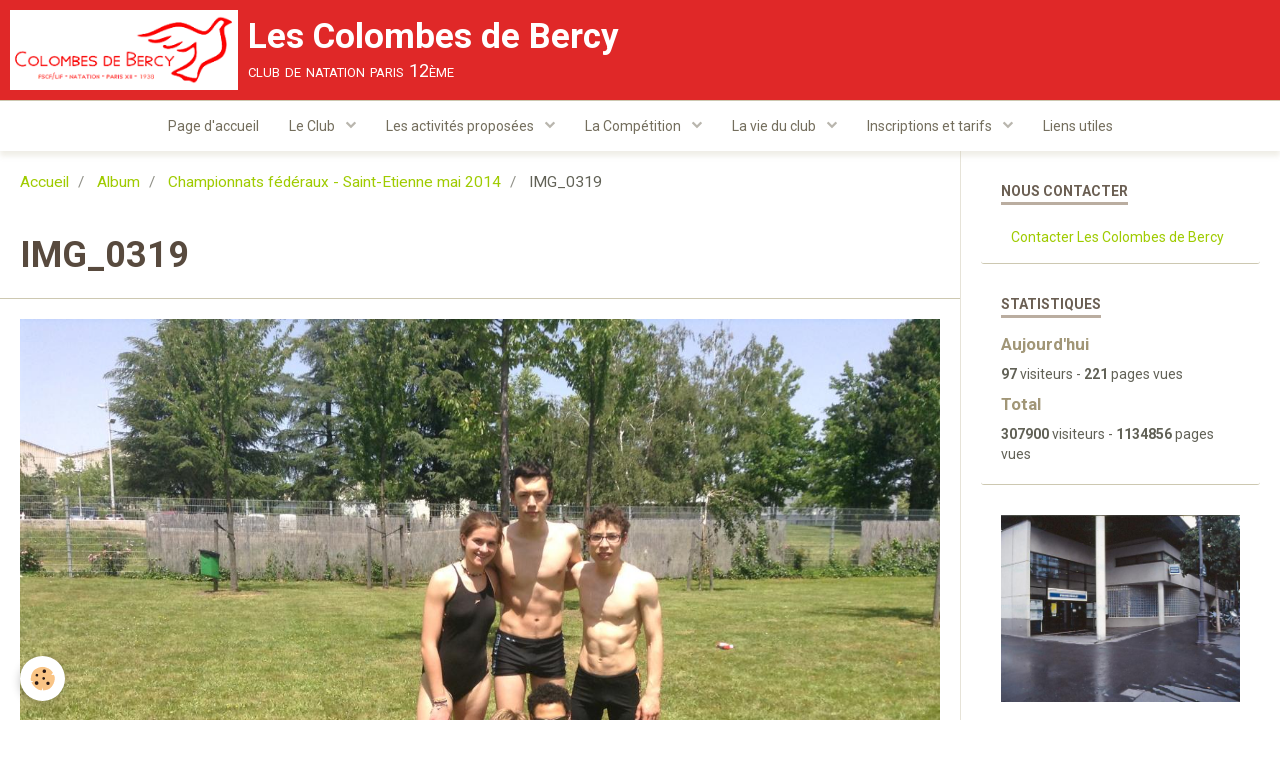

--- FILE ---
content_type: text/html; charset=UTF-8
request_url: https://www.lescolombesdebercy.fr/album-photos/antoine/img-0319.html
body_size: 41759
content:
        
    
<!DOCTYPE html>
<html lang="fr" class="with-sidebar">
    <head>
        <title>IMG_0319</title>
        <!-- blogger / keyword -->
<meta http-equiv="Content-Type" content="text/html; charset=utf-8">
<!--[if IE]>
<meta http-equiv="X-UA-Compatible" content="IE=edge">
<![endif]-->
<meta name="viewport" content="width=device-width, initial-scale=1, maximum-scale=1.0, user-scalable=no">
<meta name="msapplication-tap-highlight" content="no">
  <link rel="image_src" href="https://www.lescolombesdebercy.fr/medias/album/img-0319.jpg" />
  <meta property="og:image" content="https://www.lescolombesdebercy.fr/medias/album/img-0319.jpg" />
  <link rel="canonical" href="https://www.lescolombesdebercy.fr/album-photos/antoine/img-0319.html">
<meta name="google-site-verification" content="YACdDJynw4IqlM1c16_L9q5azEuEKthvMNP5RUrkXU8">
<meta name="generator" content="e-monsite (e-monsite.com)">

<link rel="icon" href="https://www.lescolombesdebercy.fr/medias/site/favicon/cdb-new_logo_favicon-1.png">






                <meta name="apple-mobile-web-app-capable" content="yes">
        <meta name="apple-mobile-web-app-status-bar-style" content="black-translucent">

                
                                    
                
                 
                                                            
            <link href="https://fonts.googleapis.com/css?family=Roboto:300,400,700&display=swap" rel="stylesheet">
        
        <link href="https://maxcdn.bootstrapcdn.com/font-awesome/4.7.0/css/font-awesome.min.css" rel="stylesheet">
        <link href="//www.lescolombesdebercy.fr/themes/combined.css?v=6_1646067834_106" rel="stylesheet">

        <!-- EMS FRAMEWORK -->
        <script src="//www.lescolombesdebercy.fr/medias/static/themes/ems_framework/js/jquery.min.js"></script>
        <!-- HTML5 shim and Respond.js for IE8 support of HTML5 elements and media queries -->
        <!--[if lt IE 9]>
        <script src="//www.lescolombesdebercy.fr/medias/static/themes/ems_framework/js/html5shiv.min.js"></script>
        <script src="//www.lescolombesdebercy.fr/medias/static/themes/ems_framework/js/respond.min.js"></script>
        <![endif]-->

        <script src="//www.lescolombesdebercy.fr/medias/static/themes/ems_framework/js/ems-framework.min.js?v=2097"></script>

        <script src="https://www.lescolombesdebercy.fr/themes/content.js?v=6_1646067834_106&lang=fr"></script>

            <script src="//www.lescolombesdebercy.fr/medias/static/js/rgpd-cookies/jquery.rgpd-cookies.js?v=2097"></script>
    <script>
                                    $(document).ready(function() {
            $.RGPDCookies({
                theme: 'ems_framework',
                site: 'www.lescolombesdebercy.fr',
                privacy_policy_link: '/about/privacypolicy/',
                cookies: [{"id":null,"favicon_url":"https:\/\/ssl.gstatic.com\/analytics\/20210414-01\/app\/static\/analytics_standard_icon.png","enabled":true,"model":"google_analytics","title":"Google Analytics","short_description":"Permet d'analyser les statistiques de consultation de notre site","long_description":"Indispensable pour piloter notre site internet, il permet de mesurer des indicateurs comme l\u2019affluence, les produits les plus consult\u00e9s, ou encore la r\u00e9partition g\u00e9ographique des visiteurs.","privacy_policy_url":"https:\/\/support.google.com\/analytics\/answer\/6004245?hl=fr","slug":"google-analytics"},{"id":null,"favicon_url":"","enabled":true,"model":"addthis","title":"AddThis","short_description":"Partage social","long_description":"Nous utilisons cet outil afin de vous proposer des liens de partage vers des plateformes tiers comme Twitter, Facebook, etc.","privacy_policy_url":"https:\/\/www.oracle.com\/legal\/privacy\/addthis-privacy-policy.html","slug":"addthis"}],
                modal_title: 'Gestion\u0020des\u0020cookies',
                modal_description: 'd\u00E9pose\u0020des\u0020cookies\u0020pour\u0020am\u00E9liorer\u0020votre\u0020exp\u00E9rience\u0020de\u0020navigation,\nmesurer\u0020l\u0027audience\u0020du\u0020site\u0020internet,\u0020afficher\u0020des\u0020publicit\u00E9s\u0020personnalis\u00E9es,\nr\u00E9aliser\u0020des\u0020campagnes\u0020cibl\u00E9es\u0020et\u0020personnaliser\u0020l\u0027interface\u0020du\u0020site.',
                privacy_policy_label: 'Consulter\u0020la\u0020politique\u0020de\u0020confidentialit\u00E9',
                check_all_label: 'Tout\u0020cocher',
                refuse_button: 'Refuser',
                settings_button: 'Param\u00E9trer',
                accept_button: 'Accepter',
                callback: function() {
                    // website google analytics case (with gtag), consent "on the fly"
                    if ('gtag' in window && typeof window.gtag === 'function') {
                        if (window.jsCookie.get('rgpd-cookie-google-analytics') === undefined
                            || window.jsCookie.get('rgpd-cookie-google-analytics') === '0') {
                            gtag('consent', 'update', {
                                'ad_storage': 'denied',
                                'analytics_storage': 'denied'
                            });
                        } else {
                            gtag('consent', 'update', {
                                'ad_storage': 'granted',
                                'analytics_storage': 'granted'
                            });
                        }
                    }
                }
            });
        });
    </script>

        <script async src="https://www.googletagmanager.com/gtag/js?id=G-4VN4372P6E"></script>
<script>
    window.dataLayer = window.dataLayer || [];
    function gtag(){dataLayer.push(arguments);}
    
    gtag('consent', 'default', {
        'ad_storage': 'denied',
        'analytics_storage': 'denied'
    });
    
    gtag('js', new Date());
    gtag('config', 'G-4VN4372P6E');
</script>

        
    <!-- Global site tag (gtag.js) -->
        <script async src="https://www.googletagmanager.com/gtag/js?id=UA-69003747-1"></script>
        <script>
        window.dataLayer = window.dataLayer || [];
        function gtag(){dataLayer.push(arguments);}

gtag('consent', 'default', {
            'ad_storage': 'denied',
            'analytics_storage': 'denied'
        });
        gtag('set', 'allow_ad_personalization_signals', false);
                gtag('js', new Date());
        gtag('config', 'UA-69003747-1');
    </script>
        <script type="application/ld+json">
    {
        "@context" : "https://schema.org/",
        "@type" : "WebSite",
        "name" : "Les Colombes de Bercy",
        "url" : "https://www.lescolombesdebercy.fr/"
    }
</script>
            </head>
    <body id="album-photos_run_antoine_img-0319" class="default social-links-fixed-phone">
        

        
        <!-- HEADER -->
                        
        <header id="header">
            <div id="header-container" class="fixed" data-align="center">
                                <button type="button" class="btn btn-link fadeIn navbar-toggle">
                    <span class="icon-bar"></span>
                </button>
                
                                <a class="brand fadeIn" href="https://www.lescolombesdebercy.fr/" data-direction="horizontal">
                                        <img src="https://www.lescolombesdebercy.fr/medias/site/logos/cdb-new_logo_complet3-1.png" alt="lescolombesdebercy" class="logo">
                                                            <span class="brand-titles">
                        <span class="brand-title">Les Colombes de Bercy</span>
                                                <span class="brand-subtitle">club de natation paris 12ème</span>
                                            </span>
                                    </a>
                
                
                                <div class="quick-access">
                                                                                                                                                                    
                    
                    
                                    </div>
                
                            </div>
        </header>
        <!-- //HEADER -->

        
        
                <!-- MENU -->
        <div id="menu-wrapper" class="horizontal fixed-on-mobile" data-opening="y">
                        <nav id="menu" class="navbar">
                
                
                                    <ul class="nav navbar-nav">
                    <li>
                <a href="https://www.lescolombesdebercy.fr/">
                                        Page d'accueil
                </a>
                            </li>
                    <li class="subnav">
                <a href="https://www.lescolombesdebercy.fr/pages/presentation-des-colombes-de-bercy/" class="subnav-toggle" data-toggle="subnav" data-animation="rise">
                                        Le Club
                </a>
                                    <ul class="nav subnav-menu">
                                                    <li>
                                <a href="https://www.lescolombesdebercy.fr/pages/presentation-des-colombes-de-bercy/historique.html">
                                    Présentation
                                </a>
                                                            </li>
                                                    <li>
                                <a href="https://www.lescolombesdebercy.fr/pages/presentation-des-colombes-de-bercy/articles.html">
                                    Articles de presse
                                </a>
                                                            </li>
                                                    <li>
                                <a href="https://www.lescolombesdebercy.fr/pages/presentation-des-colombes-de-bercy/ou-sommes-nous.html">
                                    Où sommes-nous ?
                                </a>
                                                            </li>
                                                    <li>
                                <a href="https://www.lescolombesdebercy.fr/pages/presentation-des-colombes-de-bercy/les-membres-du-bureau.html">
                                    Le Comité de Fonctionnement
                                </a>
                                                            </li>
                                                    <li>
                                <a href="https://www.lescolombesdebercy.fr/pages/presentation-des-colombes-de-bercy/reglement-interieur.html">
                                    Statuts - Règlement intérieur
                                </a>
                                                            </li>
                                                    <li>
                                <a href="https://www.lescolombesdebercy.fr/pages/presentation-des-colombes-de-bercy/nous-contacter.html">
                                    Nous contacter
                                </a>
                                                            </li>
                                            </ul>
                            </li>
                    <li class="subnav">
                <a href="https://www.lescolombesdebercy.fr/pages/les-activites/" class="subnav-toggle" data-toggle="subnav" data-animation="rise">
                                        Les activités proposées
                </a>
                                    <ul class="nav subnav-menu">
                                                    <li>
                                <a href="https://www.lescolombesdebercy.fr/pages/les-activites/aquagym.html">
                                    AquaGym
                                </a>
                                                            </li>
                                                    <li>
                                <a href="https://www.lescolombesdebercy.fr/pages/les-activites/aquagym-prenatale.html">
                                    AquaGym Prénatale-Post Natale
                                </a>
                                                            </li>
                                                    <li>
                                <a href="https://www.lescolombesdebercy.fr/pages/les-activites/bebes-nageurs.html">
                                    Bébés Nageurs
                                </a>
                                                            </li>
                                                    <li>
                                <a href="https://www.lescolombesdebercy.fr/pages/les-activites/enfants-3-ans-6-ans.html">
                                    Club 3 ans - 5 ans
                                </a>
                                                            </li>
                                                    <li>
                                <a href="https://www.lescolombesdebercy.fr/pages/les-activites/natation-enfants-ecole-de-natation.html">
                                    Natation Enfants & Adolescents
                                </a>
                                                            </li>
                                                    <li>
                                <a href="https://www.lescolombesdebercy.fr/pages/les-activites/natation-adultes.html">
                                    Natation Adultes
                                </a>
                                                            </li>
                                                    <li>
                                <a href="https://www.lescolombesdebercy.fr/pages/les-activites/groupe-competition.html">
                                    Groupe Compétition
                                </a>
                                                            </li>
                                            </ul>
                            </li>
                    <li class="subnav">
                <a href="https://www.lescolombesdebercy.fr/pages/la-competition/" class="subnav-toggle" data-toggle="subnav" data-animation="rise">
                                        La Compétition
                </a>
                                    <ul class="nav subnav-menu">
                                                    <li class="subnav">
                                <a href="https://www.lescolombesdebercy.fr/pages/la-competition/competitions-a-jean-boiteux/" class="subnav-toggle" data-toggle="subnav" data-animation="rise">
                                    Compétitions à Jean Boiteux
                                </a>
                                                                    <ul class="nav subnav-menu">
                                                                                    <li>
                                                <a href="https://www.lescolombesdebercy.fr/pages/la-competition/competitions-a-jean-boiteux/dimanche-16-avril-2023.html">Dimanche 16 avril 2023</a>
                                            </li>
                                                                                    <li>
                                                <a href="https://www.lescolombesdebercy.fr/pages/la-competition/competitions-a-jean-boiteux/samedi-21-janvier-2023.html">Samedi 21 janvier 2023</a>
                                            </li>
                                                                                    <li>
                                                <a href="https://www.lescolombesdebercy.fr/pages/la-competition/competitions-a-jean-boiteux/samedi-25-juin-2022.html">Samedi 25 juin 2022</a>
                                            </li>
                                                                                    <li>
                                                <a href="https://www.lescolombesdebercy.fr/pages/la-competition/competitions-a-jean-boiteux/samedi-29-et-30-janvier-2022.html">Samedi 29 et 30 janvier 2022</a>
                                            </li>
                                                                                    <li>
                                                <a href="https://www.lescolombesdebercy.fr/pages/la-competition/competitions-a-jean-boiteux/competitions-a-jean-boiteux.html">Samedi 7 mars 2020</a>
                                            </li>
                                                                                    <li>
                                                <a href="https://www.lescolombesdebercy.fr/pages/la-competition/competitions-a-jean-boiteux/competitions-a-jean-boiteux-2.html">Samedi 6 avril 2019</a>
                                            </li>
                                                                                    <li>
                                                <a href="https://www.lescolombesdebercy.fr/pages/la-competition/competitions-a-jean-boiteux/competitions-a-jean-boiteux-1.html">Samedi 19 janvier 2019</a>
                                            </li>
                                                                            </ul>
                                                            </li>
                                                    <li class="subnav">
                                <a href="https://www.lescolombesdebercy.fr/pages/la-competition/championnat-national-federaux/" class="subnav-toggle" data-toggle="subnav" data-animation="rise">
                                    Championnat national - Fédéraux
                                </a>
                                                                    <ul class="nav subnav-menu">
                                                                                    <li>
                                                <a href="https://www.lescolombesdebercy.fr/pages/la-competition/championnat-national-federaux/2022-saint-etienne.html">2022 - Saint-Etienne</a>
                                            </li>
                                                                                    <li>
                                                <a href="https://www.lescolombesdebercy.fr/pages/la-competition/championnat-national-federaux/federaux-2019-vichy.html">2019 - Vichy</a>
                                            </li>
                                                                            </ul>
                                                            </li>
                                            </ul>
                            </li>
                    <li class="subnav">
                <a href="https://www.lescolombesdebercy.fr/pages/la-vie-du-club/" class="subnav-toggle" data-toggle="subnav" data-animation="rise">
                                        La vie du club
                </a>
                                    <ul class="nav subnav-menu">
                                                    <li class="subnav">
                                <a href="https://www.lescolombesdebercy.fr/pages/la-vie-du-club/actions-de-prevention/" class="subnav-toggle" data-toggle="subnav" data-animation="rise">
                                    Actions de prévention
                                </a>
                                                                    <ul class="nav subnav-menu">
                                                                                    <li>
                                                <a href="https://www.lescolombesdebercy.fr/pages/la-vie-du-club/actions-de-prevention/prevention-discriminations.html">Prévention discriminations et violences sexuelles</a>
                                            </li>
                                                                                    <li>
                                                <a href="https://www.lescolombesdebercy.fr/pages/la-vie-du-club/actions-de-prevention/prevention-discriminations-1763567536.html">Prévenir les violences sexuelles dans le sport</a>
                                            </li>
                                                                                    <li>
                                                <a href="https://www.lescolombesdebercy.fr/pages/la-vie-du-club/actions-de-prevention/prevention-virus.html">Prévention virus</a>
                                            </li>
                                                                            </ul>
                                                            </li>
                                                    <li class="subnav">
                                <a href="https://www.lescolombesdebercy.fr/pages/la-vie-du-club/piscine-jean-boiteux/" class="subnav-toggle" data-toggle="subnav" data-animation="rise">
                                    Piscine Jean Boiteux
                                </a>
                                                                    <ul class="nav subnav-menu">
                                                                                    <li>
                                                <a href="https://www.lescolombesdebercy.fr/pages/la-vie-du-club/piscine-jean-boiteux/jean-boiteux-renove-2019.html">Jean Boiteux rénové - 2019</a>
                                            </li>
                                                                                    <li>
                                                <a href="https://www.lescolombesdebercy.fr/pages/la-vie-du-club/piscine-jean-boiteux/plan-nager-a-paris-hygiene.html">Plan Nager à Paris - Travaux</a>
                                            </li>
                                                                                    <li>
                                                <a href="https://www.lescolombesdebercy.fr/pages/la-vie-du-club/piscine-jean-boiteux/plan-nager-a-paris.html">Plan Nager à Paris</a>
                                            </li>
                                                                            </ul>
                                                            </li>
                                                    <li class="subnav">
                                <a href="https://www.lescolombesdebercy.fr/pages/la-vie-du-club/telethon/" class="subnav-toggle" data-toggle="subnav" data-animation="rise">
                                    Téléthon
                                </a>
                                                                    <ul class="nav subnav-menu">
                                                                                    <li>
                                                <a href="https://www.lescolombesdebercy.fr/pages/la-vie-du-club/telethon/samedi-30-novembre-2024.html">Téléthon 2024</a>
                                            </li>
                                                                                    <li>
                                                <a href="https://www.lescolombesdebercy.fr/pages/la-vie-du-club/telethon/samedi-30-novembre-2024-1764859005.html">Téléthon 2025</a>
                                            </li>
                                                                                    <li>
                                                <a href="https://www.lescolombesdebercy.fr/pages/la-vie-du-club/telethon/samedi-3-decembre-2022.html">Téléthon 2022</a>
                                            </li>
                                                                                    <li>
                                                <a href="https://www.lescolombesdebercy.fr/pages/la-vie-du-club/telethon/samedi-4-decembre-2021-1.html">Téléthon 2021</a>
                                            </li>
                                                                                    <li>
                                                <a href="https://www.lescolombesdebercy.fr/pages/la-vie-du-club/telethon/telethon-une-belle-fete-1-1.html">Téléthon 2018</a>
                                            </li>
                                                                                    <li>
                                                <a href="https://www.lescolombesdebercy.fr/pages/la-vie-du-club/telethon/telethon-une-belle-fete-1.html">Téléthon 2017</a>
                                            </li>
                                                                                    <li>
                                                <a href="https://www.lescolombesdebercy.fr/pages/la-vie-du-club/telethon/telethon-une-belle-fete.html">Téléthon 2016</a>
                                            </li>
                                                                            </ul>
                                                            </li>
                                                    <li class="subnav">
                                <a href="https://www.lescolombesdebercy.fr/pages/la-vie-du-club/la-nuit-de-l-eau/" class="subnav-toggle" data-toggle="subnav" data-animation="rise">
                                    La Nuit de l'Eau
                                </a>
                                                                    <ul class="nav subnav-menu">
                                                                                    <li>
                                                <a href="https://www.lescolombesdebercy.fr/pages/la-vie-du-club/la-nuit-de-l-eau/13eme-nuit-de-l-eau.html">2020 - 13ème Nuit de l'eau</a>
                                            </li>
                                                                                    <li>
                                                <a href="https://www.lescolombesdebercy.fr/pages/la-vie-du-club/la-nuit-de-l-eau/12eme-nuit-de-l-eau.html">2019 - 12ème Nuit de l'eau</a>
                                            </li>
                                                                                    <li>
                                                <a href="https://www.lescolombesdebercy.fr/pages/la-vie-du-club/la-nuit-de-l-eau/11eme-nuit-de-l-eau.html">2018 - 11ème Nuit de l'eau</a>
                                            </li>
                                                                                    <li>
                                                <a href="https://www.lescolombesdebercy.fr/pages/la-vie-du-club/la-nuit-de-l-eau/la-nuit-de-l-eau.html">2017 - 10ème Nuit de l'eau</a>
                                            </li>
                                                                                    <li>
                                                <a href="https://www.lescolombesdebercy.fr/pages/la-vie-du-club/la-nuit-de-l-eau/la-nuit-de-l-eau-un-beau-succes.html">2016 - 9ème Nuit de l'Eau</a>
                                            </li>
                                                                            </ul>
                                                            </li>
                                                    <li class="subnav">
                                <a href="https://www.lescolombesdebercy.fr/pages/la-vie-du-club/forum-des-associations/" class="subnav-toggle" data-toggle="subnav" data-animation="rise">
                                    Forum des associations
                                </a>
                                                                    <ul class="nav subnav-menu">
                                                                                    <li>
                                                <a href="https://www.lescolombesdebercy.fr/pages/la-vie-du-club/forum-des-associations/forum-des-associations.html">Forum des Associations</a>
                                            </li>
                                                                            </ul>
                                                            </li>
                                                    <li class="subnav">
                                <a href="https://www.lescolombesdebercy.fr/pages/la-vie-du-club/assemblees-generales/" class="subnav-toggle" data-toggle="subnav" data-animation="rise">
                                    Assemblées Générales
                                </a>
                                                                    <ul class="nav subnav-menu">
                                                                                    <li>
                                                <a href="https://www.lescolombesdebercy.fr/pages/la-vie-du-club/assemblees-generales/compte-rendu-de-l-assemblee-generale-1-1-1-1-1701604509-1731848009-1762862507.html">Assemblées Générales</a>
                                            </li>
                                                                            </ul>
                                                            </li>
                                            </ul>
                            </li>
                    <li class="subnav">
                <a href="https://www.lescolombesdebercy.fr/pages/inscriptions-et-tarifs/" class="subnav-toggle" data-toggle="subnav" data-animation="rise">
                                        Inscriptions et tarifs
                </a>
                                    <ul class="nav subnav-menu">
                                                    <li>
                                <a href="https://www.lescolombesdebercy.fr/pages/inscriptions-et-tarifs/inscription-en-ligne-2023-2024-1717184871-1748452867.html">
                                    Inscription en ligne 2025-2026
                                </a>
                                                            </li>
                                                    <li>
                                <a href="https://www.lescolombesdebercy.fr/pages/inscriptions-et-tarifs/auto-questionnaire-de-sante-1717186368.html">
                                    Auto questionnaire de santé
                                </a>
                                                            </li>
                                                    <li>
                                <a href="https://www.lescolombesdebercy.fr/pages/inscriptions-et-tarifs/fiches-d-inscription-1.html">
                                    Aquagym pré postnatale
                                </a>
                                                            </li>
                                                    <li>
                                <a href="https://www.lescolombesdebercy.fr/pages/inscriptions-et-tarifs/faq.html">
                                    FAQ
                                </a>
                                                            </li>
                                            </ul>
                            </li>
                    <li>
                <a href="https://www.lescolombesdebercy.fr/liens/">
                                        Liens utiles
                </a>
                            </li>
            </ul>

                
                            </nav>
        </div>
        <!-- //MENU -->
        
        
        
        <!-- WRAPPER -->
                        <div id="wrapper">
            
            <div id="main" data-order="1" data-order-phone="1">
                                                       <ol class="breadcrumb">
                  <li>
            <a href="https://www.lescolombesdebercy.fr/">Accueil</a>
        </li>
                        <li>
            <a href="https://www.lescolombesdebercy.fr/album-photos/">Album</a>
        </li>
                        <li>
            <a href="https://www.lescolombesdebercy.fr/album-photos/antoine/">Championnats fédéraux - Saint-Etienne mai 2014</a>
        </li>
                        <li class="active">
            IMG_0319
         </li>
            </ol>
                
                                                                    
                                                                    
                                
                                
                                <div class="view view-album" id="view-item" data-category="antoine" data-mcp-item-id="5512f2dfa80f4ec2417e8c80">
    <h1 class="view-title">IMG_0319</h1>
    <div id="site-module" class="site-module" data-itemid="54cf461c5cb84ec08c568fb1" data-siteid="54cf4443e1634ec08c5640c1"></div>

    

    <p class="text-center">
        <img src="https://www.lescolombesdebercy.fr/medias/album/img-0319.jpg" alt="IMG_0319">
    </p>

    <ul class="category-navigation">
        <li>
                            <a href="https://www.lescolombesdebercy.fr/album-photos/antoine/img-0336.html" class="btn btn-default">
                    <i class="fa fa-angle-left fa-lg"></i>
                    <img src="https://www.lescolombesdebercy.fr/medias/album/img-0336.jpg?fx=c_50_50" width="50" alt="">
                </a>
                    </li>

        <li>
            <a href="https://www.lescolombesdebercy.fr/album-photos/antoine/" class="btn btn-small btn-default">Retour</a>
        </li>

        <li>
                            <a href="https://www.lescolombesdebercy.fr/album-photos/antoine/img-0329.html" class="btn btn-default">
                    <img src="https://www.lescolombesdebercy.fr/medias/album/img-0329.jpg?fx=c_50_50" width="50" alt="">
                    <i class="fa fa-angle-right fa-lg"></i>
                </a>
                    </li>
    </ul>

    

<div class="plugins">
               <div id="social-54cf444442cc4ec08c56d2f6" class="plugin" data-plugin="social">
    <div class="a2a_kit a2a_kit_size_32 a2a_default_style">
        <a class="a2a_dd" href="https://www.addtoany.com/share"></a>
        <a class="a2a_button_facebook"></a>
        <a class="a2a_button_twitter"></a>
        <a class="a2a_button_email"></a>
    </div>
    <script>
        var a2a_config = a2a_config || {};
        a2a_config.onclick = 1;
        a2a_config.locale = "fr";
    </script>
    <script async src="https://static.addtoany.com/menu/page.js"></script>
</div>    
    
    </div>
</div>

            </div>

                        <div id="sidebar" class="sidebar" data-order="2" data-order-phone="2">
                <div id="sidebar-inner">
                                                                                                                                                                                                        <div class="widget" data-id="widget_menu">
                                    
<div class="widget-title">
    
        <span>
            Nous contacter
        </span>  

        
</div>

                                                                            <div id="widget1" class="widget-content" data-role="widget-content">
                                                <ul class="nav nav-list">
                    <li>
                <a href="https://www.lescolombesdebercy.fr/contact/contacter-l-association.html">
                                        Contacter Les Colombes de Bercy
                </a>
                            </li>
            </ul>

                                        </div>
                                                                    </div>
                                                                                                                                                                                                                                                                                                                                                                                                <div class="widget" data-id="widget_stats">
                                    
<div class="widget-title">
    
        <span>
            Statistiques
        </span>  

        
</div>

                                                                            <div id="widget2" class="widget-content" data-role="widget-content">
                                            <div class="stats">
      <p class="media-heading">Aujourd'hui</p>
   <p><strong>97</strong> visiteurs - <strong>221</strong> pages vues</p>
   
      <p class="media-heading">Total</p>
   <p><strong>307900</strong> visiteurs - <strong>1134856</strong> pages vues</p>
   
   </div>
                                        </div>
                                                                    </div>
                                                                                                                                                                                                                                                                                                                                    <div class="widget" data-id="widget_contactinfo">
                                    
<div class="widget-title" data-content="img">
    
        <span>
            <img src="https://www.lescolombesdebercy.fr/medias/images/piscine-jean-boiteux-exterieur.jpg" alt="Piscine Jean Boiteux">
        </span>  

        
</div>

                                                                            <div id="widget3" class="widget-content" data-role="widget-content">
                                            <address>
<strong>Piscine Jean Boiteux</strong>

<br/>13 Rue Antoine-Julien Hénard

<br/> 75012

<br/>Paris
</address>




<p>
    <a href="https://www.lescolombesdebercy.fr/contact" class="btn btn-default btn-small">Formulaire de contact</a>
</p>

                                        </div>
                                                                    </div>
                                                                                                                                                                                    </div>
            </div>
                    </div>
        <!-- //WRAPPER -->

                 <!-- SOCIAL LINKS -->
                                                            <!-- //SOCIAL LINKS -->
        
                <!-- FOOTER -->
        <footer id="footer">
            <div class="container">
                                <div id="footer-extras" class="row">
                                        <div class="column column12" id="column-legal">
                        <ul id="legal-mentions">
            <li><a href="https://www.lescolombesdebercy.fr/about/legal/">Mentions légales</a></li>
        <li><a id="cookies" href="javascript:void(0)">Gestion des cookies</a></li>
    
    
    
    
    </ul>
                    </div>
                                                                            </div>
                
                                <div id="footer-content">
                    <div id="bottom-site">
                                            <div id="rows-60240ed75a8350b050c23cae" class="rows" data-total-pages="1" data-current-page="1">
                                                            
                
                        
                        
                                
                                <div class="row-container rd-1 page_1" data-rowid="5e85fc1c0dfc7f16b43b4e5a" data-mcp-line-id="5e85fc1c0dfc7f16b43b4e5a">
            	<div class="row-content">
        			                        			    <div class="row" data-role="line">

                    
                                                
                                                                        
                                                
                                                
						                                                                                    
                                        				<div data-role="cell" data-mcp-cell-id="5e85fc1c0e01a9e5118668eb" class="column" style="width:100%">
            					<div id="cell-5e85fc1c0e01a9e5118668eb" class="column-content">            							<div style="text-align:right">Site conçu avec la technologie <a href="http://www.e-monsite.com/" onclick="window.open(this.href);return false;">e-monsite</a></div>
            						            					</div>
            				</div>
																		        			</div>
                            		</div>
                        	</div>
						</div>

                                        </div>
                </div>
                
                            </div>
        </footer>
        <!-- //FOOTER -->
        
        <!-- SCROLLTOP -->
        <span id="scrollToTop"><i class="fa fa-chevron-up"></i></span>

        
        
        <script src="//www.lescolombesdebercy.fr/medias/static/themes/ems_framework/js/jquery.mobile.custom.min.js"></script>
        <script src="//www.lescolombesdebercy.fr/medias/static/themes/ems_framework/js/jquery.zoom.min.js"></script>
        <script src="//www.lescolombesdebercy.fr/medias/static/themes/ems_framework/js/masonry.pkgd.min.js"></script>
        <script src="//www.lescolombesdebercy.fr/medias/static/themes/ems_framework/js/imagesloaded.pkgd.min.js"></script>
        <script src="//www.lescolombesdebercy.fr/medias/static/themes/ems_framework/js/imagelightbox.min.js"></script>
        <script src="https://www.lescolombesdebercy.fr/themes/custom.js"></script>
                    

 
    
						 	 




    </body>
</html>
